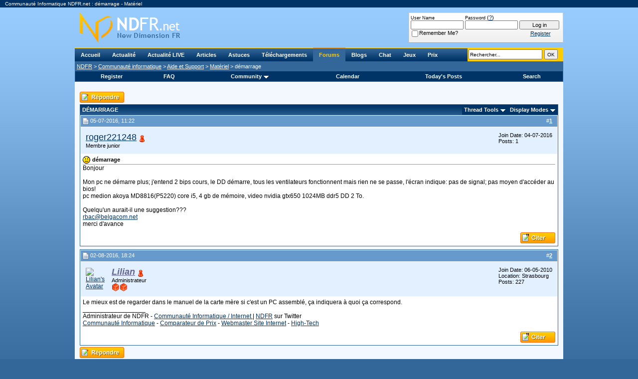

--- FILE ---
content_type: text/html; charset=ISO-8859-1
request_url: https://www.ndfr.net/forums/showthread.php?s=f217369ddd50186ef55af95b01ab650b&t=13567
body_size: 11477
content:
<!DOCTYPE html PUBLIC "-//W3C//DTD XHTML 1.0 Transitional//EN" "http://www.w3.org/TR/xhtml1/DTD/xhtml1-transitional.dtd">
<html xmlns="http://www.w3.org/1999/xhtml" dir="ltr" lang="en">
<head>
	<title>démarrage - Matériel</title>
	

<meta name="keywords" content="demarrage,démarrage,communauté,informatique,forums,actualités,news,articles,tests,astuces,tips,tweaks,téléchargements,downloads,logiciels,matériel,new,dimension,fr,new dimension fr,ndfr,formatman,formatland,informatique, internet" />
<meta name="description" content="Bonjour Mon pc ne démarre plus; j'entend 2 bips cours, le DD démarre, tous les ventilateurs fonctionnent mais rien ne se passe, l'écran indique: pas de signal; pas moyen..." />

<meta name="generator" content="vBulletin 3.8.4" />

<meta http-equiv="Content-Type" content="text/html; charset=ISO-8859-1" />
<meta http-equiv="X-UA-Compatible" content="IE=8" />

<!-- CSS Stylesheet -->
<link rel="stylesheet" type="text/css" href="https://static.ndfr.net/css/main.css?v=384" />

<link rel="stylesheet" type="text/css" href="https://static.ndfr.net/css/forums.css?v=384" id="vbulletin_css" />



<!-- / CSS Stylesheet -->

<script type="text/javascript" src="https://ajax.googleapis.com/ajax/libs/yui/2.7.0/build/yahoo-dom-event/yahoo-dom-event.js?v=384"></script>
<script type="text/javascript" src="https://ajax.googleapis.com/ajax/libs/yui/2.7.0/build/connection/connection-min.js?v=384"></script>
<script type="text/javascript">
<!--
var SESSIONURL = "s=67ea54fd425bc14ab9ba182f12c21706&";
var SECURITYTOKEN = "guest";
var IMGDIR_MISC = "http://www.ndfr.net/forums/images/misc";
var vb_disable_ajax = parseInt("0", 10);
// -->
</script>

<script type="text/javascript" src="https://static.ndfr.net/forums/clientscript/vbulletin_global.js?v=384"></script>
<script type="text/javascript" src="https://static.ndfr.net/forums/clientscript/vbulletin_menu.js?v=384"></script>

<link rel="icon" href="https://static.ndfr.net/favicon.ico" type="image/x-icon" />
<link rel="shortcut icon" href="https://static.ndfr.net/favicon.ico" type="image/x-icon" />



<link rel="alternate" type="application/rss+xml" title="Flux RSS - Matériel - Communauté Informatique NDFR.net" href="https://www.ndfr.net/forums/external.php?type=RSS2&amp;forumids=57" />


<link rel="alternate" type="application/rss+xml" title="Flux RSS - Actualit&eacute;s NDFR" href="https://rss.ndfr.net/NDFR-Actualite" />
<link rel="alternate" type="application/rss+xml" title="Flux RSS - Articles NDFR" href="https://rss.ndfr.net/NDFR-Articles" />
<link rel="alternate" type="application/rss+xml" title="Flux RSS - Astuces NDFR" href="https://rss.ndfr.net/NDFR-Astuces" />
<link rel="alternate" type="application/rss+xml" title="Flux RSS - Forums NDFR" href="https://rss.ndfr.net/NDFR-Forums" />
<link rel="microsummary" type="application/x.microsummary+xml" href="https://www.ndfr.net/external.php?do=microsummary" />
<link rel="search" type="application/opensearchdescription+xml" href="https://www.ndfr.net/external.php?do=opensearch" title="NDFR.net" />

<!--[if lt IE 7]>
<script type="text/javascript" src="http://static.ndfr.net/clientscript/pngfix.js"></script>
<![endif]-->

<script type="text/javascript" src="https://static.ndfr.net/clientscript/swfobject.js?v=15"></script>
<script type="text/javascript" src="https://static.ndfr.net/ads/adx.js"></script>
<!-- TradeDoubler site verification 1899312 -->
<meta name="msvalidate.01" content="0F8497D70352F0EA86BEBC5BEC5C25F3" />
	<link rel="canonical" href="https://www.ndfr.net/forums/showthread.php?t=13567" />
	<script type="text/javascript" src="clientscript/vbulletin_post_loader.js?v=384"></script>
	<style type="text/css" id="vbulletin_showthread_css">
	<!--
	
	#links div { white-space: nowrap; }
	#links img { vertical-align: middle; }
	-->
	</style>
</head>
<body onload="">
		<a id="anchor_top" name="top"></a>
		<div id="promo">Communauté Informatique NDFR.net : démarrage - Matériel</div>
		<div id="container">
			<div id="header">
				<div id="logo"><a href="https://www.ndfr.net/?s=67ea54fd425bc14ab9ba182f12c21706" title="NDFR - Plus que de l'actualit&eacute; informatique... une communaut&eacute; !"><img src="https://www.ndfr.net/images/blank.png" alt="NDFR - Plus que de l'actualit&eacute; informatique... une communaut&eacute; !" /></a></div>
				<div id="nav">
					<div id="searchblock"><form action="https://www.ndfr.net/recherche.html" method="get"><input type="hidden" name="s" value="67ea54fd425bc14ab9ba182f12c21706" /><input type="text" name="query" size="25" value="Rechercher..." class="bginput" style="width: 142px;" onclick="if (this.value == 'Rechercher...') { this.value = ''; }" /> <input type="submit" value=" OK " class="button" /></form></div>
					<ul>
						<li id="nav-index"><a href="https://www.ndfr.net/?s=67ea54fd425bc14ab9ba182f12c21706" title="Plus que de l'actualit&eacute; informatique... une communaut&eacute; !" rel="menu">Accueil</a></li>
						<li id="nav-news"><a href="https://www.ndfr.net/actualites.html?s=67ea54fd425bc14ab9ba182f12c21706" title="Actualit&eacute;s informatiques" rel="menu">Actualit&eacute;</a></li>
						<li id="nav-rss"><a href="https://www.ndfr.net/actualites-rss.html" title="Actualit&eacute;s informatiques du Web" rel="menu">Actualit&eacute; LIVE</a></li>
						<li id="nav-article"><a href="https://www.ndfr.net/articles.html?s=67ea54fd425bc14ab9ba182f12c21706" title="Articles &amp; tests" rel="menu">Articles</a></li>
						<li id="nav-tip"><a href="https://www.ndfr.net/astuces.html?s=67ea54fd425bc14ab9ba182f12c21706" title="Astuces sur les logiciels" rel="menu">Astuces</a></li>
						<li id="nav-download"><a href="https://www.ndfr.net/telechargements.html?s=67ea54fd425bc14ab9ba182f12c21706" title="T&eacute;l&eacute;chargements de logiciels" rel="menu">T&eacute;l&eacute;chargements</a></li>
						<li id="nav-forums" class="navon"><a href="https://www.ndfr.net/forums/?s=67ea54fd425bc14ab9ba182f12c21706" title="Communaut&eacute; informatique" rel="menu">Forums</a></li>
                                                <li id="nav-blog"><a href="https://www.ndfr.net/blogs.html" title="Blogs informatiques des membres" rel="menu">Blogs</a></li>
						<li id="nav-chat"><a href="https://www.ndfr.net/chat/?username=Unregistered" title="Aide &amp; support informatique en live - #NDFR sur irc.epiknet.org" onclick="window.open('http://www.ndfr.net/chat/?username=Unregistered','ChatNDFR','statusbar=no,menubar=no,toolbar=no,scrollbars=no,resizable=no,width=640,height=400'); return false;" rel="menu">Chat</a></li>
						<!--<li id="nav-trailers"><a href="http://www.ndfr.net/bandes-annonces-hd.html" title="Bandes-Annonces HD" rel="menu" class="new">Bandes-Annonces</a></li>-->
						<li id="nav-arcade"><a href="https://www.ndfr.net/forums/arcade.php?s=67ea54fd425bc14ab9ba182f12c21706" title="Salle de jeux" rel="menu">Jeux</a></li>
						<li id="nav-price"><a href="http://www.meilleursprix.net/" target="_blank" title="Comparateur de prix" rel="menu">Prix</a></li>
					</ul>
				</div>
				<div id="breadcrumbs">
					<a href="https://www.ndfr.net/?s=67ea54fd425bc14ab9ba182f12c21706" title="Communaut&eacute; informatique">NDFR</a> &gt; <a href="https://www.ndfr.net/forums/?s=67ea54fd425bc14ab9ba182f12c21706">Communaut&eacute; informatique</a> &gt; <a href="forumdisplay.php?s=67ea54fd425bc14ab9ba182f12c21706&amp;f=55" title="Aide et Support">Aide et Support</a>
 &gt; <a href="forumdisplay.php?s=67ea54fd425bc14ab9ba182f12c21706&amp;f=57" title="Matériel">Matériel</a>
 &gt;  démarrage

				</div>
				
				<!-- nav buttons bar -->
				<div align="center">
					<table class="tborder" cellpadding="6" cellspacing="0" border="0" width="100%" align="center" style="border-top-width:0px">
					<tr align="center">
						
						
						<td class="vbmenu_control"><a href="https://www.ndfr.net/forums/register.php?s=67ea54fd425bc14ab9ba182f12c21706" rel="nofollow">Register</a></td>
						
						
						<td class="vbmenu_control"><a rel="help" href="https://www.ndfr.net/forums/faq.php?s=67ea54fd425bc14ab9ba182f12c21706">FAQ</a></td>
						
							<td class="vbmenu_control"><a id="community" href="https://www.ndfr.net/forums//forums/showthread.php?t=13567&amp;nojs=1#community" rel="nofollow" accesskey="6">Community</a> <script type="text/javascript"> vbmenu_register("community"); </script></td>
						
						<td class="vbmenu_control"><a href="https://www.ndfr.net/forums/calendar.php?s=67ea54fd425bc14ab9ba182f12c21706">Calendar</a></td>
								
							
								
								<td class="vbmenu_control"><a href="https://www.ndfr.net/forums/search.php?s=67ea54fd425bc14ab9ba182f12c21706&amp;do=getdaily">Today's Posts</a></td>
								
								<td class="vbmenu_control" id="navbar_search"><a href="https://www.ndfr.net/forums/search.php?s=67ea54fd425bc14ab9ba182f12c21706" accesskey="4" rel="nofollow">Search</a> </td>
							
							
						
						
						
					</tr>
					</table>
				</div>
				<!-- / nav buttons bar -->
				
				<div class="banner">
					<script type="text/javascript">
					<!--
					   if (!document.phpAds_used) document.phpAds_used = ',';
					   phpAds_random = new String (Math.random()); phpAds_random = phpAds_random.substring(2,11);
					   
					   document.write ("<" + "script type='text/javascript' src='");
					   document.write ("http://www.ndfr.net/ads/adjs.php?n=" + phpAds_random);
					   
					   document.write ("&amp;what=zone:7&amp;source=thread-13567&amp;target=_blank");
					   
					   document.write ("&amp;exclude=" + document.phpAds_used);
					   if (document.referrer)
					      document.write ("&amp;referer=" + escape(document.referrer));
					   document.write ("'><" + "/script>");
					//-->
					</script>
					
					<noscript><a href="http://www.ndfr.net/ads/adclick.php?n=a6be6d9e" target="_blank"><img src="http://www.ndfr.net/ads/adview.php?what=zone:7&amp;source=thread-13567&amp;n=a6be6d9e" alt="" /></a></noscript>
					
				</div>
				<div id="memberblock">
	<table cellpadding="0" cellspacing="0" border="0" width="100%" align="center">
		<tr valign="bottom">
			
			<td nowrap="nowrap" style="padding:0px">
			<!-- login form -->
				<form action="https://www.ndfr.net/forums/login.php?do=login" method="post" onsubmit="md5hash(vb_login_password, vb_login_md5password, vb_login_md5password_utf, 0)">
					<script type="text/javascript" src="https://www.ndfr.net/forums/clientscript/vbulletin_md5.js?v=384"></script>
					<table width="100%" cellpadding="1" cellspacing="0" border="0">
						<tr valign="bottom">
							<td class="smallfont"><label for="navbar_username" style="font-size: 9px;">User Name</label><br /><input type="text" class="bginput" name="vb_login_username" id="navbar_username" size="16" accesskey="u" tabindex="101" /></td>
							<td class="smallfont"><label for="navbar_password" style="font-size: 9px;">Password</label> (<a href="https://www.ndfr.net/forums/login.php?s=67ea54fd425bc14ab9ba182f12c21706&amp;do=lostpw" title="Mot de passe perdu ?">?</a>)<br /><input type="password" class="bginput" name="vb_login_password" id="navbar_password" size="16" tabindex="102" /></td>
							<td><input type="submit" class="button" value="Log in" tabindex="104" title="Enter your username and password in the boxes provided to login, or click the 'register' button to create a profile for yourself." accesskey="s" style="width: 80px;" /></td>
						</tr>
						<tr>
							<td class="smallfont" colspan="2" nowrap="nowrap"><label for="cb_cookieuser_navbar"><input type="checkbox" name="cookieuser" value="1" tabindex="103" id="cb_cookieuser_navbar" accesskey="c" />Remember Me?</label></td>
							<td class="smallfont" align="center"><a href="https://www.ndfr.net/forums/register.php?s=67ea54fd425bc14ab9ba182f12c21706" tabindex="105" rel="nofollow">Register</a></td>
						</tr>
					</table>
					<input type="hidden" name="s" value="67ea54fd425bc14ab9ba182f12c21706" />
					<input type="hidden" name="securitytoken" value="guest" />
					<input type="hidden" name="do" value="login" />		
					<input type="hidden" name="vb_login_md5password" />
					<input type="hidden" name="vb_login_md5password_utf" />
				</form>
				<!-- / login form -->
			</td>
			
		</tr>
	</table>
				</div>
			</div>
			<div id="mainwrapper">

			<div id="main">
				<div class="page">
<!-- content table -->
<!-- open content container -->
<!--
<div align="center">
	<div class="page" style="width:980px; text-align:left">
		<div style="padding:0px 10px 0px 10px" align="left">
-->



<!-- NAVBAR POPUP MENUS -->

	
	<!-- community link menu -->
	<div class="vbmenu_popup" id="community_menu" style="display:none;margin-top:3px" align="left">
		<table cellpadding="4" cellspacing="1" border="0">
		<tr><td class="thead">Community Links</td></tr>
		
		
		
		<tr><td class="vbmenu_option"><a href="https://www.ndfr.net/forums/profile.php?s=67ea54fd425bc14ab9ba182f12c21706&amp;do=buddylist">Contacts</a></td></tr>
		<tr><td class="vbmenu_option"><a href="https://www.ndfr.net/forums/memberlist.php?s=67ea54fd425bc14ab9ba182f12c21706">Members List</a></td></tr>
		
		</table>
	</div>
	<!-- / community link menu -->
	
		
	
	<!-- header quick search form -->
	<div class="vbmenu_popup" id="navbar_search_menu" style="display:none;margin-top:3px" align="left">
		<table cellpadding="4" cellspacing="1" border="0">
		<tr>
			<td class="thead">Search Forums</td>
		</tr>
		<tr>
			<td class="vbmenu_option" title="nohilite">
				<form action="https://www.ndfr.net/forums/search.php?do=process" method="post">

					<input type="hidden" name="do" value="process" />
					<input type="hidden" name="quicksearch" value="1" />
					<input type="hidden" name="childforums" value="1" />
					<input type="hidden" name="exactname" value="1" />
					<input type="hidden" name="s" value="67ea54fd425bc14ab9ba182f12c21706" />
					<input type="hidden" name="securitytoken" value="guest" />
					<div><input type="text" class="bginput" name="query" size="25" tabindex="1001" /><input type="submit" class="button" value="Go" tabindex="1004" /></div>
					<div style="margin-top:6px">
						<label for="rb_nb_sp0"><input type="radio" name="showposts" value="0" id="rb_nb_sp0" tabindex="1002" checked="checked" />Show Threads</label>
						&nbsp;
						<label for="rb_nb_sp1"><input type="radio" name="showposts" value="1" id="rb_nb_sp1" tabindex="1003" />Show Posts</label>
					</div>					
				</form>
			</td>
		</tr>
		
		<tr>
			<td class="vbmenu_option"><a href="https://www.ndfr.net/forums/tags.php?s=67ea54fd425bc14ab9ba182f12c21706" rel="nofollow">Tag Search</a></td>
		</tr>
		
		<tr>
			<td class="vbmenu_option"><a href="https://www.ndfr.net/forums/search.php?s=67ea54fd425bc14ab9ba182f12c21706" accesskey="4" rel="nofollow">Advanced Search</a></td>
		</tr>
		
		</table>
	</div>
	<!-- / header quick search form -->
	

	

<!-- / NAVBAR POPUP MENUS -->

<!-- PAGENAV POPUP -->
	<div class="vbmenu_popup" id="pagenav_menu" style="display:none">
		<table cellpadding="4" cellspacing="1" border="0">
		<tr>
			<td class="thead" nowrap="nowrap">Go to Page...</td>
		</tr>
		<tr>
			<td class="vbmenu_option" title="nohilite">
			<form action="index.php" method="get" onsubmit="return this.gotopage()" id="pagenav_form">
				<input type="text" class="bginput" id="pagenav_itxt" style="font-size:11px" size="4" />
				<input type="button" class="button" id="pagenav_ibtn" value="Go" />
			</form>
			</td>
		</tr>
		</table>
	</div>
<!-- / PAGENAV POPUP -->

	















<a name="poststop" id="poststop"></a>

<!-- controls above postbits -->
<table cellpadding="0" cellspacing="0" border="0" width="100%" style="margin-bottom:3px">
<tr valign="bottom">
	
		<td class="smallfont"><a href="newreply.php?s=67ea54fd425bc14ab9ba182f12c21706&amp;do=newreply&amp;noquote=1&amp;p=90506" rel="nofollow"><img src="https://www.ndfr.net/forums/images/buttons/reply.gif" alt="Reply" border="0" /></a></td>
	
	
</tr>
</table>
<!-- / controls above postbits -->

<!-- toolbar -->
<table class="tborder" cellpadding="6" cellspacing="0" border="0" width="100%" align="center" style="border-bottom-width:0px">
<tr>
	<td class="tcat" width="100%">
		<div class="smallfont">
		
		démarrage
		</div>
	</td>
	<td class="vbmenu_control" id="threadtools" nowrap="nowrap">
		<a href="/forums/showthread.php?t=13567&amp;nojs=1#goto_threadtools">Thread Tools</a>
		<script type="text/javascript"> vbmenu_register("threadtools"); </script>
	</td>
	
	
	<td class="vbmenu_control" id="displaymodes" nowrap="nowrap">
		<a href="/forums/showthread.php?t=13567&amp;nojs=1#goto_displaymodes">Display Modes</a>
		<script type="text/javascript"> vbmenu_register("displaymodes"); </script>
	</td>
	
	
	
	
</tr>
</table>
<!-- / toolbar -->



<!-- end content table -->
<!--
		</div>	
	</div>
</div>
-->
<!-- / close content container -->
<!-- / end content table -->





<div id="posts"><!-- post #90506 -->

	<!-- open content container -->
<!--
<div align="center">
	<div class="page" style="width:980px; text-align:left">
		<div style="padding:0px 10px 0px 10px" align="left">
-->
	<div id="edit90506" style="padding:0px 0px 6px 0px">
	<!-- this is not the last post shown on the page -->



<table class="tborder" id="post90506" cellpadding="6" cellspacing="1" border="0" width="100%" align="center">
<tr>
	<td class="thead" >
		<div class="normal" style="float:right">
			&nbsp;
			#<a href="showpost.php?s=67ea54fd425bc14ab9ba182f12c21706&amp;p=90506&amp;postcount=1" target="new" rel="nofollow" id="postcount90506" name="1"><strong>1</strong></a> &nbsp;
			
			
			
			
			
		</div>
		
		<div class="normal">
			<!-- status icon and date -->
			<a name="post90506"><img class="inlineimg" src="https://www.ndfr.net/forums/images/statusicon/post_old.gif" alt="Old" border="0" /></a>
			
				05-07-2016, 11:22
			
			
			<!-- / status icon and date -->
		</div>
	</td>
</tr>
<tr>
	<td class="alt2" style="padding:0px">
		<!-- user info -->
		<table cellpadding="0" cellspacing="6" border="0" width="100%">
		<tr>
			
			<td nowrap="nowrap">
			
				<div id="postmenu_90506">
					
					<a class="bigusername" href="member.php?s=67ea54fd425bc14ab9ba182f12c21706&amp;u=17975">roger221248</a>
					<img class="inlineimg" src="https://www.ndfr.net/forums/images/statusicon/user_offline.gif" alt="roger221248 is offline" border="0" />


					<script type="text/javascript"> vbmenu_register("postmenu_90506", true); </script>
					
				</div>
				
				<div class="smallfont">Membre junior</div>
				
				<div class="smallfont"></div>
				
				
			</td>
			<td width="100%">&nbsp;</td>
			<td valign="top" nowrap="nowrap">
				
				<div class="smallfont">
					<div>Join Date: 04-07-2016</div>
					
					
					<div>
						Posts: 1
					</div>
					
					
					
					
					<div>    </div>
				</div>
				
			</td>
		</tr>
		</table>
		<!-- / user info -->
	</td>
</tr>
<tr>
	
	<td class="alt1" id="td_post_90506">
		
	<!-- message, attachments, sig -->
	
		
		
		
			<!-- icon and title -->
			<div class="smallfont">
				<img class="inlineimg" src="https://www.ndfr.net/forums/images/icons/icon8.gif" alt="Fâché" border="0" />
				<strong>démarrage</strong>
			</div>
			<hr size="1" style="color:#f3f8ff; background-color:#f3f8ff" />
			<!-- / icon and title -->
		

		
		
		
		
		
		<!-- message -->
		<span id="intelliTXT">
		<div id="post_message_90506">
			
			Bonjour<br />
<br />
Mon pc ne démarre plus; j'entend 2 bips cours, le DD démarre, tous les ventilateurs fonctionnent mais rien ne se passe, l'écran indique: pas de signal; pas moyen d'accéder au bios!<br />
pc medion akoya MD8816(P5220) core i5, 4 gb de mémoire, video nvidia gtx650 1024MB ddr5 DD 2 To.<br />
<br />
Quelqu'un aurait-il une suggestion???<br />
<a href="mailto:rbac@belgacom.net">rbac@belgacom.net</a><br />
merci d'avance
		</div>
		</span>
		<!-- / message -->
	
		
		
		
		
		
		
		
		
		
		
	
		<div style="margin-top: 10px" align="right">
			<!-- controls -->
			
			
			
				<a href="newreply.php?s=67ea54fd425bc14ab9ba182f12c21706&amp;do=newreply&amp;p=90506" rel="nofollow"><img src="https://www.ndfr.net/forums/images/buttons/quote.gif" alt="Reply With Quote" border="0" /></a>
			
			
			
			
			
			
			
				
			
			
			<!-- / controls -->
		</div>
		
	<!-- message, attachments, sig -->
	
	</td>
</tr>
</table>


<!-- post 90506 popup menu -->
<div class="vbmenu_popup" id="postmenu_90506_menu" style="display:none;">
	<table cellpadding="4" cellspacing="1" border="0">
	<tr>
		<td class="thead">roger221248</td>
	</tr>
	
		<tr><td class="vbmenu_option"><a href="member.php?s=67ea54fd425bc14ab9ba182f12c21706&amp;u=17975">View Public Profile</a></td></tr>
	
	
	
	
	
		<tr><td class="vbmenu_option"><a href="search.php?s=67ea54fd425bc14ab9ba182f12c21706&amp;do=finduser&amp;u=17975" rel="nofollow">Find all posts by roger221248</a></td></tr>
	
	
	
	</table>
</div>
<!-- / post 90506 popup menu -->


	</div>
	<!--
		</div>	
	</div>
</div>
-->
<!-- / close content container -->

<!-- / post #90506 --><!-- post #90529 -->

	<!-- open content container -->
<!--
<div align="center">
	<div class="page" style="width:980px; text-align:left">
		<div style="padding:0px 10px 0px 10px" align="left">
-->
	<div id="edit90529" style="padding:0px 0px 6px 0px">
	



<table class="tborder" id="post90529" cellpadding="6" cellspacing="1" border="0" width="100%" align="center">
<tr>
	<td class="thead" >
		<div class="normal" style="float:right">
			&nbsp;
			#<a href="showpost.php?s=67ea54fd425bc14ab9ba182f12c21706&amp;p=90529&amp;postcount=2" target="new" rel="nofollow" id="postcount90529" name="2"><strong>2</strong></a> &nbsp;
			
			
			
			
			
		</div>
		
		<div class="normal">
			<!-- status icon and date -->
			<a name="post90529"><img class="inlineimg" src="https://www.ndfr.net/forums/images/statusicon/post_old.gif" alt="Old" border="0" /></a>
			
				02-08-2016, 18:24
			
			
			<!-- / status icon and date -->
		</div>
	</td>
</tr>
<tr>
	<td class="alt2" style="padding:0px">
		<!-- user info -->
		<table cellpadding="0" cellspacing="6" border="0" width="100%">
		<tr>
			<td class="alt2"><a href="member.php?s=67ea54fd425bc14ab9ba182f12c21706&amp;u=10848"><img src="image.php?s=67ea54fd425bc14ab9ba182f12c21706&amp;u=10848&amp;dateline=1281966890" width="73" height="73" alt="Lilian's Avatar" border="0" /></a></td>
			<td nowrap="nowrap">
			
				<div id="postmenu_90529">
					
					<a class="bigusername" href="member.php?s=67ea54fd425bc14ab9ba182f12c21706&amp;u=10848"><span style="color:#666696"><strong><i><u>Lilian</u></i></strong></span></a>
					<img class="inlineimg" src="https://www.ndfr.net/forums/images/statusicon/user_offline.gif" alt="Lilian is offline" border="0" />


					<script type="text/javascript"> vbmenu_register("postmenu_90529", true); </script>
					
				</div>
				
				<div class="smallfont">Administrateur</div>
				<div class="smallfont"><img src="images/ranks/icon_redcube.gif" alt="" border="" /><img src="images/ranks/icon_redcube.gif" alt="" border="" /></div>
				<div class="smallfont"></div>
				
				
			</td>
			<td width="100%">&nbsp;</td>
			<td valign="top" nowrap="nowrap">
				
				<div class="smallfont">
					<div>Join Date: 06-05-2010</div>
					<div>Location: Strasbourg</div>
					
					<div>
						Posts: 227
					</div>
					
					
					
					
					<div>    </div>
				</div>
				
			</td>
		</tr>
		</table>
		<!-- / user info -->
	</td>
</tr>
<tr>
	
	<td class="alt1" id="td_post_90529">
		
	<!-- message, attachments, sig -->
	
		
		
		

		
		
		
		
		
		<!-- message -->
		<span id="intelliTXT">
		<div id="post_message_90529">
			
			Le mieux est de regarder dans le manuel de la carte mère si c'est un PC assemblé, ça indiquera à quoi ça correspond.
		</div>
		</span>
		<!-- / message -->
	
		
		
		
		
		
		
		<!-- sig -->
			<div>
				__________________<br />
				Administrateur de NDFR - <a rel="nofollow" href="https://www.ndfr.net" target="_blank">Communauté Informatique / Internet </a>| <a rel="nofollow" href="https://twitter.com/NDFR" target="_blank">NDFR</a> sur Twitter<br />
<a rel="nofollow" href="https://www.ndfr.net" target="_blank">Communauté Informatique</a> - <a rel="nofollow" href="http://www.meilleursprix.net" target="_blank">Comparateur de Prix</a> - <a rel="nofollow" href="http://www.forum-webmaster.com" target="_blank">Webmaster Site Internet</a> - <a rel="nofollow" href="http://www.blogduhightech.com" target="_blank">High-Tech</a>
			</div>
		<!-- / sig -->
		
		
		
		
		
	
		<div style="margin-top: 10px" align="right">
			<!-- controls -->
			
			
			
				<a href="newreply.php?s=67ea54fd425bc14ab9ba182f12c21706&amp;do=newreply&amp;p=90529" rel="nofollow"><img src="https://www.ndfr.net/forums/images/buttons/quote.gif" alt="Reply With Quote" border="0" /></a>
			
			
			
			
			
			
			
				
			
			
			<!-- / controls -->
		</div>
		
	<!-- message, attachments, sig -->
	
	</td>
</tr>
</table>


<!-- post 90529 popup menu -->
<div class="vbmenu_popup" id="postmenu_90529_menu" style="display:none;">
	<table cellpadding="4" cellspacing="1" border="0">
	<tr>
		<td class="thead">Lilian</td>
	</tr>
	
		<tr><td class="vbmenu_option"><a href="member.php?s=67ea54fd425bc14ab9ba182f12c21706&amp;u=10848">View Public Profile</a></td></tr>
	
	
	
	
		<tr><td class="vbmenu_option"><a href="https://www.ndfr.net">Visit Lilian's homepage!</a></td></tr>
	
	
		<tr><td class="vbmenu_option"><a href="search.php?s=67ea54fd425bc14ab9ba182f12c21706&amp;do=finduser&amp;u=10848" rel="nofollow">Find all posts by Lilian</a></td></tr>
	
	
	
	</table>
</div>
<!-- / post 90529 popup menu -->


	</div>
	<!--
		</div>	
	</div>
</div>
-->
<!-- / close content container -->

<!-- / post #90529 --><div id="lastpost"></div></div>

<!-- start content table -->
<!-- open content container -->
<!--
<div align="center">
	<div class="page" style="width:980px; text-align:left">
		<div style="padding:0px 10px 0px 10px" align="left">
-->
<!-- / start content table -->

<!-- controls below postbits -->
<table cellpadding="0" cellspacing="0" border="0" width="100%" style="margin-top:-3px">
<tr valign="top">
	
		<td class="smallfont"><a href="newreply.php?s=67ea54fd425bc14ab9ba182f12c21706&amp;do=newreply&amp;noquote=1&amp;p=90529" rel="nofollow"><img src="https://www.ndfr.net/forums/images/buttons/reply.gif" alt="Reply" border="0" /></a></td>
		
	
</tr>
</table>
<!-- / controls below postbits -->








<!-- lightbox scripts -->
	<script type="text/javascript" src="clientscript/vbulletin_lightbox.js?v=384"></script>
	<script type="text/javascript">
	<!--
	vBulletin.register_control("vB_Lightbox_Container", "posts", 1);
	//-->
	</script>
<!-- / lightbox scripts -->










<!-- social bookmarking links -->
	<br />
	<table cellpadding="6" cellspacing="1" border="0" width="100%" class="tborder" align="center">
	<tr>
		<td class="thead">Bookmarks</td>
	</tr>
	<tr>
		<td class="alt2" style="padding-top:0px"><div style="clear:both"></div><ul style="list-style-type:none; margin:0px; padding:0px"><li class="smallfont" style="width:25%; min-width:160px; float:left; margin-top:6px">
	
		<a href="http://www.blinklist.com/index.php?Action=Blink/addblink.php&amp;Url=http%3A%2F%2Fwww.ndfr.net%2Fforums%2Fshowthread.php%3Ft%3D13567&amp;Title=d%E9marrage" target="socialbookmark"><img src="https://www.ndfr.net/images/ico-blinklist.png" border="0" alt="Submit Thread to Blinklist" class="inlineimg" /></a>
	
	<a href="http://www.blinklist.com/index.php?Action=Blink/addblink.php&amp;Url=http%3A%2F%2Fwww.ndfr.net%2Fforums%2Fshowthread.php%3Ft%3D13567&amp;Title=d%E9marrage" target="socialbookmark" style="text-decoration:none">Blinklist</a>
</li><li class="smallfont" style="width:25%; min-width:160px; float:left; margin-top:6px">
	
		<a href="http://www.bookmarks.fr/favoris/AjoutFavori?action=add&amp;address=http%3A%2F%2Fwww.ndfr.net%2Fforums%2Fshowthread.php%3Ft%3D13567&amp;title=d%E9marrage" target="socialbookmark"><img src="https://www.ndfr.net/images/ico-bookmarks.png" border="0" alt="Submit Thread to Bookmarks" class="inlineimg" /></a>
	
	<a href="http://www.bookmarks.fr/favoris/AjoutFavori?action=add&amp;address=http%3A%2F%2Fwww.ndfr.net%2Fforums%2Fshowthread.php%3Ft%3D13567&amp;title=d%E9marrage" target="socialbookmark" style="text-decoration:none">Bookmarks</a>
</li><li class="smallfont" style="width:25%; min-width:160px; float:left; margin-top:6px">
	
		<a href="http://del.icio.us/post?url=http%3A%2F%2Fwww.ndfr.net%2Fforums%2Fshowthread.php%3Ft%3D13567&amp;title=d%E9marrage" target="socialbookmark"><img src="https://www.ndfr.net/images/ico-delicious.png" border="0" alt="Submit Thread to del.icio.us" class="inlineimg" /></a>
	
	<a href="http://del.icio.us/post?url=http%3A%2F%2Fwww.ndfr.net%2Fforums%2Fshowthread.php%3Ft%3D13567&amp;title=d%E9marrage" target="socialbookmark" style="text-decoration:none">del.icio.us</a>
</li><li class="smallfont" style="width:25%; min-width:160px; float:left; margin-top:6px">
	
		<a href="http://digg.com/submit?phrase=2&amp;url=http%3A%2F%2Fwww.ndfr.net%2Fforums%2Fshowthread.php%3Ft%3D13567&amp;title=d%E9marrage" target="socialbookmark"><img src="https://www.ndfr.net/images/ico-digg.png" border="0" alt="Submit Thread to Digg" class="inlineimg" /></a>
	
	<a href="http://digg.com/submit?phrase=2&amp;url=http%3A%2F%2Fwww.ndfr.net%2Fforums%2Fshowthread.php%3Ft%3D13567&amp;title=d%E9marrage" target="socialbookmark" style="text-decoration:none">Digg</a>
</li><li class="smallfont" style="width:25%; min-width:160px; float:left; margin-top:6px">
	
		<a href="https://www.facebook.com/sharer.php?u=http%3A%2F%2Fwww.ndfr.net%2Fforums%2Fshowthread.php%3Ft%3D13567&amp;t=d%E9marrage" target="socialbookmark"><img src="https://www.ndfr.net/images/ico-facebook.png" border="0" alt="Submit Thread to Facebook" class="inlineimg" /></a>
	
	<a href="https://www.facebook.com/sharer.php?u=http%3A%2F%2Fwww.ndfr.net%2Fforums%2Fshowthread.php%3Ft%3D13567&amp;t=d%E9marrage" target="socialbookmark" style="text-decoration:none">Facebook</a>
</li><li class="smallfont" style="width:25%; min-width:160px; float:left; margin-top:6px">
	
		<a href="http://www.furl.net/savedialog.jsp?p=1&amp;u=http%3A%2F%2Fwww.ndfr.net%2Fforums%2Fshowthread.php%3Ft%3D13567&amp;t=d%E9marrage" target="socialbookmark"><img src="https://www.ndfr.net/images/ico-furl.png" border="0" alt="Submit Thread to Furl" class="inlineimg" /></a>
	
	<a href="http://www.furl.net/savedialog.jsp?p=1&amp;u=http%3A%2F%2Fwww.ndfr.net%2Fforums%2Fshowthread.php%3Ft%3D13567&amp;t=d%E9marrage" target="socialbookmark" style="text-decoration:none">Furl</a>
</li><li class="smallfont" style="width:25%; min-width:160px; float:left; margin-top:6px">
	
		<a href="http://www.fuzz.fr/?nws_article?link=http%3A%2F%2Fwww.ndfr.net%2Fforums%2Fshowthread.php%3Ft%3D13567&amp;title=d%E9marrage" target="socialbookmark"><img src="https://www.ndfr.net/images/ico-fuzz.png" border="0" alt="Submit Thread to Fuzz" class="inlineimg" /></a>
	
	<a href="http://www.fuzz.fr/?nws_article?link=http%3A%2F%2Fwww.ndfr.net%2Fforums%2Fshowthread.php%3Ft%3D13567&amp;title=d%E9marrage" target="socialbookmark" style="text-decoration:none">Fuzz</a>
</li><li class="smallfont" style="width:25%; min-width:160px; float:left; margin-top:6px">
	
		<a href="https://www.google.com/bookmarks/mark?op=edit&amp;output=popup&amp;bkmk=http%3A%2F%2Fwww.ndfr.net%2Fforums%2Fshowthread.php%3Ft%3D13567&amp;title=d%E9marrage" target="socialbookmark"><img src="https://www.ndfr.net/images/ico-google.png" border="0" alt="Submit Thread to Google" class="inlineimg" /></a>
	
	<a href="https://www.google.com/bookmarks/mark?op=edit&amp;output=popup&amp;bkmk=http%3A%2F%2Fwww.ndfr.net%2Fforums%2Fshowthread.php%3Ft%3D13567&amp;title=d%E9marrage" target="socialbookmark" style="text-decoration:none">Google</a>
</li><li class="smallfont" style="width:25%; min-width:160px; float:left; margin-top:6px">
	
		<a href="http://www.mikiwi.com/index.php?title=Dossier&amp;action=ajouterElement&amp;favoris_url=http%3A%2F%2Fwww.ndfr.net%2Fforums%2Fshowthread.php%3Ft%3D13567&amp;nom=d%E9marrage" target="socialbookmark"><img src="https://www.ndfr.net/images/ico-mikiwi.png" border="0" alt="Submit Thread to Mikiwi" class="inlineimg" /></a>
	
	<a href="http://www.mikiwi.com/index.php?title=Dossier&amp;action=ajouterElement&amp;favoris_url=http%3A%2F%2Fwww.ndfr.net%2Fforums%2Fshowthread.php%3Ft%3D13567&amp;nom=d%E9marrage" target="socialbookmark" style="text-decoration:none">Mikiwi</a>
</li><li class="smallfont" style="width:25%; min-width:160px; float:left; margin-top:6px">
	
		<a href="http://www.mister-wong.fr/index.php?action=addurl&amp;bm_url=http%3A%2F%2Fwww.ndfr.net%2Fforums%2Fshowthread.php%3Ft%3D13567&amp;bm_description=d%E9marrage" target="socialbookmark"><img src="https://www.ndfr.net/images/ico-misterwong.png" border="0" alt="Submit Thread to Mister Wong" class="inlineimg" /></a>
	
	<a href="http://www.mister-wong.fr/index.php?action=addurl&amp;bm_url=http%3A%2F%2Fwww.ndfr.net%2Fforums%2Fshowthread.php%3Ft%3D13567&amp;bm_description=d%E9marrage" target="socialbookmark" style="text-decoration:none">Mister Wong</a>
</li><li class="smallfont" style="width:25%; min-width:160px; float:left; margin-top:6px">
	
		<a href="http://www.myspace.com/Modules/PostTo/Pages/?u=http%3A%2F%2Fwww.ndfr.net%2Fforums%2Fshowthread.php%3Ft%3D13567&amp;t=d%E9marrage" target="socialbookmark"><img src="https://www.ndfr.net/images/ico-myspace.png" border="0" alt="Submit Thread to MySpace" class="inlineimg" /></a>
	
	<a href="http://www.myspace.com/Modules/PostTo/Pages/?u=http%3A%2F%2Fwww.ndfr.net%2Fforums%2Fshowthread.php%3Ft%3D13567&amp;t=d%E9marrage" target="socialbookmark" style="text-decoration:none">MySpace</a>
</li><li class="smallfont" style="width:25%; min-width:160px; float:left; margin-top:6px">
	
		<a href="http://www.newsvine.com/_tools/seed&save?u=http%3A%2F%2Fwww.ndfr.net%2Fforums%2Fshowthread.php%3Ft%3D13567&amp;h=d%E9marrage" target="socialbookmark"><img src="https://www.ndfr.net/images/ico-newsvine.png" border="0" alt="Submit Thread to Newsvine" class="inlineimg" /></a>
	
	<a href="http://www.newsvine.com/_tools/seed&save?u=http%3A%2F%2Fwww.ndfr.net%2Fforums%2Fshowthread.php%3Ft%3D13567&amp;h=d%E9marrage" target="socialbookmark" style="text-decoration:none">Newsvine</a>
</li><li class="smallfont" style="width:25%; min-width:160px; float:left; margin-top:6px">
	
		<a href="http://www.nuouz.com/addNews.aspx?url=http%3A%2F%2Fwww.ndfr.net%2Fforums%2Fshowthread.php%3Ft%3D13567&amp;title=d%E9marrage" target="socialbookmark"><img src="https://www.ndfr.net/images/ico-nuouz.png" border="0" alt="Submit Thread to Nuouz" class="inlineimg" /></a>
	
	<a href="http://www.nuouz.com/addNews.aspx?url=http%3A%2F%2Fwww.ndfr.net%2Fforums%2Fshowthread.php%3Ft%3D13567&amp;title=d%E9marrage" target="socialbookmark" style="text-decoration:none">Nuouz</a>
</li><li class="smallfont" style="width:25%; min-width:160px; float:left; margin-top:6px">
	
		<a href="http://reddit.com/submit?url=http%3A%2F%2Fwww.ndfr.net%2Fforums%2Fshowthread.php%3Ft%3D13567&amp;title=d%E9marrage" target="socialbookmark"><img src="https://www.ndfr.net/images/ico-reddit.png" border="0" alt="Submit Thread to reddit" class="inlineimg" /></a>
	
	<a href="http://reddit.com/submit?url=http%3A%2F%2Fwww.ndfr.net%2Fforums%2Fshowthread.php%3Ft%3D13567&amp;title=d%E9marrage" target="socialbookmark" style="text-decoration:none">reddit</a>
</li><li class="smallfont" style="width:25%; min-width:160px; float:left; margin-top:6px">
	
		<a href="http://www.scoopeo.com/scoop/new?newurl=http%3A%2F%2Fwww.ndfr.net%2Fforums%2Fshowthread.php%3Ft%3D13567&amp;title=d%E9marrage" target="socialbookmark"><img src="https://www.ndfr.net/images/ico-scoopeo.png" border="0" alt="Submit Thread to Scoopéo" class="inlineimg" /></a>
	
	<a href="http://www.scoopeo.com/scoop/new?newurl=http%3A%2F%2Fwww.ndfr.net%2Fforums%2Fshowthread.php%3Ft%3D13567&amp;title=d%E9marrage" target="socialbookmark" style="text-decoration:none">Scoopéo</a>
</li><li class="smallfont" style="width:25%; min-width:160px; float:left; margin-top:6px">
	
		<a href="http://www.spurl.net/spurl.php?url=http%3A%2F%2Fwww.ndfr.net%2Fforums%2Fshowthread.php%3Ft%3D13567&amp;title=d%E9marrage" target="socialbookmark"><img src="https://www.ndfr.net/images/ico-spurl.png" border="0" alt="Submit Thread to Spurl.net" class="inlineimg" /></a>
	
	<a href="http://www.spurl.net/spurl.php?url=http%3A%2F%2Fwww.ndfr.net%2Fforums%2Fshowthread.php%3Ft%3D13567&amp;title=d%E9marrage" target="socialbookmark" style="text-decoration:none">Spurl.net</a>
</li><li class="smallfont" style="width:25%; min-width:160px; float:left; margin-top:6px">
	
		<a href="http://www.stumbleupon.com/submit?url=http%3A%2F%2Fwww.ndfr.net%2Fforums%2Fshowthread.php%3Ft%3D13567&amp;title=d%E9marrage" target="socialbookmark"><img src="https://www.ndfr.net/images/ico-stumbleupon.png" border="0" alt="Submit Thread to StumbleUpon" class="inlineimg" /></a>
	
	<a href="http://www.stumbleupon.com/submit?url=http%3A%2F%2Fwww.ndfr.net%2Fforums%2Fshowthread.php%3Ft%3D13567&amp;title=d%E9marrage" target="socialbookmark" style="text-decoration:none">StumbleUpon</a>
</li><li class="smallfont" style="width:25%; min-width:160px; float:left; margin-top:6px">
	
		<a href="http://www.technorati.com/faves?add=http%3A%2F%2Fwww.ndfr.net%2Fforums%2Fshowthread.php%3Ft%3D13567" target="socialbookmark"><img src="https://www.ndfr.net/images/ico-technorati.png" border="0" alt="Submit Thread to Technorati" class="inlineimg" /></a>
	
	<a href="http://www.technorati.com/faves?add=http%3A%2F%2Fwww.ndfr.net%2Fforums%2Fshowthread.php%3Ft%3D13567" target="socialbookmark" style="text-decoration:none">Technorati</a>
</li><li class="smallfont" style="width:25%; min-width:160px; float:left; margin-top:6px">
	
		<a href="https://twitter.com/home?source=NDFR.net&amp;status=@NDFR:+d%E9marrage+http%3A%2F%2Fwww.ndfr.net%2Fforums%2Fshowthread.php%3Ft%3D13567" target="socialbookmark"><img src="https://www.ndfr.net/images/ico-twitter.png" border="0" alt="Submit Thread to Twitter" class="inlineimg" /></a>
	
	<a href="https://twitter.com/home?source=NDFR.net&amp;status=@NDFR:+d%E9marrage+http%3A%2F%2Fwww.ndfr.net%2Fforums%2Fshowthread.php%3Ft%3D13567" target="socialbookmark" style="text-decoration:none">Twitter</a>
</li><li class="smallfont" style="width:25%; min-width:160px; float:left; margin-top:6px">
	
		<a href="http://www.wikio.fr/vote?url=http%3A%2F%2Fwww.ndfr.net%2Fforums%2Fshowthread.php%3Ft%3D13567" target="socialbookmark"><img src="https://www.ndfr.net/images/ico-wikio.png" border="0" alt="Submit Thread to Wikio" class="inlineimg" /></a>
	
	<a href="http://www.wikio.fr/vote?url=http%3A%2F%2Fwww.ndfr.net%2Fforums%2Fshowthread.php%3Ft%3D13567" target="socialbookmark" style="text-decoration:none">Wikio</a>
</li><li class="smallfont" style="width:25%; min-width:160px; float:left; margin-top:6px">
	
		<a href="http://bookmarks.yahoo.com/toolbar/savebm?opener=tb&amp;u=http%3A%2F%2Fwww.ndfr.net%2Fforums%2Fshowthread.php%3Ft%3D13567&amp;t=d%E9marrage" target="socialbookmark"><img src="https://www.ndfr.net/images/ico-yahoo-bookmarks.png" border="0" alt="Submit Thread to Yahoo! Bookmarks" class="inlineimg" /></a>
	
	<a href="http://bookmarks.yahoo.com/toolbar/savebm?opener=tb&amp;u=http%3A%2F%2Fwww.ndfr.net%2Fforums%2Fshowthread.php%3Ft%3D13567&amp;t=d%E9marrage" target="socialbookmark" style="text-decoration:none">Yahoo! Bookmarks</a>
</li><li class="smallfont" style="width:25%; min-width:160px; float:left; margin-top:6px">
	
		<a href="http://myweb2.search.yahoo.com/myresults/bookmarklet?u=http%3A%2F%2Fwww.ndfr.net%2Fforums%2Fshowthread.php%3Ft%3D13567&amp;t=d%E9marrage" target="socialbookmark"><img src="https://www.ndfr.net/images/ico-yahoo-myweb.png" border="0" alt="Submit Thread to Yahoo! Myweb" class="inlineimg" /></a>
	
	<a href="http://myweb2.search.yahoo.com/myresults/bookmarklet?u=http%3A%2F%2Fwww.ndfr.net%2Fforums%2Fshowthread.php%3Ft%3D13567&amp;t=d%E9marrage" target="socialbookmark" style="text-decoration:none">Yahoo! Myweb</a>
</li></ul><div style="clear:both"></div></td>
	</tr>
	</table>
<!-- / social bookmarking links -->



<!-- next / previous links -->
	<br />
	<div class="smallfont" align="center">
		<strong>&laquo;</strong>
			<a href="showthread.php?s=67ea54fd425bc14ab9ba182f12c21706&amp;t=13567&amp;goto=nextoldest" rel="nofollow">Previous Thread</a>
			|
			<a href="showthread.php?s=67ea54fd425bc14ab9ba182f12c21706&amp;t=13567&amp;goto=nextnewest" rel="nofollow">Next Thread</a>
		<strong>&raquo;</strong>
	</div>
<!-- / next / previous links -->



<!-- currently active users -->
	<br />
	<table class="tborder" cellpadding="6" cellspacing="1" border="0" width="100%" align="center">
	<tr>
		<td class="tcat" colspan="2">
			Currently Active Users Viewing This Thread: 1 <span class="normal">(0 members and 1 guests)</span>
		</td>
	</tr>
	<tr>
		<td class="alt1" colspan="2">
			<span class="smallfont">&nbsp;</span>
		</td>
	</tr>
	</table>
<!-- end currently active users -->





<!-- popup menu contents -->
<br />

<!-- thread tools menu -->
<div class="vbmenu_popup" id="threadtools_menu" style="display:none">
<form action="postings.php?t=13567&amp;pollid=" method="post" name="threadadminform">
	<table cellpadding="4" cellspacing="1" border="0">
	<tr>
		<td class="thead">Thread Tools<a name="goto_threadtools"></a></td>
	</tr>
	<tr>
		<td class="vbmenu_option"><img class="inlineimg" src="https://www.ndfr.net/forums/images/buttons/printer.gif" alt="Show Printable Version" /> <a href="printthread.php?s=67ea54fd425bc14ab9ba182f12c21706&amp;t=13567" accesskey="3" rel="nofollow">Show Printable Version</a></td>
	</tr>
	
	
	
	
	</table>
</form>
</div>
<!-- / thread tools menu -->

<!-- **************************************************** -->

<!-- thread display mode menu -->
<div class="vbmenu_popup" id="displaymodes_menu" style="display:none">
	<table cellpadding="4" cellspacing="1" border="0">
	<tr>
		<td class="thead">Display Modes<a name="goto_displaymodes"></a></td>
	</tr>
	<tr>
	
		<td class="vbmenu_option" title="nohilite"><img class="inlineimg" src="https://www.ndfr.net/forums/images/buttons/mode_linear.gif" alt="Linear Mode" /> <strong>Linear Mode</strong></td>
	
	</tr>
	<tr>
	
		<td class="vbmenu_option"><img class="inlineimg" src="https://www.ndfr.net/forums/images/buttons/mode_hybrid.gif" alt="Hybrid Mode" /> <a href="showthread.php?s=67ea54fd425bc14ab9ba182f12c21706&amp;mode=hybrid&amp;t=13567">Switch to Hybrid Mode</a></td>
	
	</tr>
	<tr>
	
		<td class="vbmenu_option"><img class="inlineimg" src="https://www.ndfr.net/forums/images/buttons/mode_threaded.gif" alt="Threaded Mode" /> <a href="showthread.php?s=67ea54fd425bc14ab9ba182f12c21706&amp;p=90506&amp;mode=threaded#post90506">Switch to Threaded Mode</a></td>
	
	</tr>
	</table>
</div>
<!-- / thread display mode menu -->

<!-- **************************************************** -->



<!-- **************************************************** -->

<!-- / popup menu contents -->


<!-- forum rules and admin links -->
<table cellpadding="0" cellspacing="0" border="0" width="100%" align="center">
<tr valign="bottom">
	<td width="100%" valign="top">
		<table class="tborder" cellpadding="6" cellspacing="1" border="0" width="210">
<thead>
<tr>
	<td class="thead">
		<a style="float:right" href="#top" onclick="return toggle_collapse('forumrules')"><img id="collapseimg_forumrules" src="https://www.ndfr.net/forums/images/buttons/collapse_thead.gif" alt="" border="0" /></a>
		Posting Rules
	</td>
</tr>
</thead>
<tbody id="collapseobj_forumrules" style="">
<tr>
	<td class="alt1" nowrap="nowrap"><div class="smallfont">
		
		<div>You <strong>may not</strong> post new threads</div>
		<div>You <strong>may not</strong> post replies</div>
		<div>You <strong>may not</strong> post attachments</div>
		<div>You <strong>may not</strong> edit your posts</div>
		<hr />
		
		<div><a href="misc.php?s=67ea54fd425bc14ab9ba182f12c21706&amp;do=bbcode" target="_blank">BB code</a> is <strong>On</strong></div>
		<div><a href="misc.php?s=67ea54fd425bc14ab9ba182f12c21706&amp;do=showsmilies" target="_blank">Smilies</a> are <strong>On</strong></div>
		<div><a href="misc.php?s=67ea54fd425bc14ab9ba182f12c21706&amp;do=bbcode#imgcode" target="_blank">[IMG]</a> code is <strong>On</strong></div>
		<div>HTML code is <strong>Off</strong></div>
		<hr />
		<div><a href="misc.php?s=67ea54fd425bc14ab9ba182f12c21706&amp;do=showrules" target="_blank">Forum Rules</a></div>
	</div></td>
</tr>
</tbody>
</table>
	</td>
	<td class="smallfont" align="right">
		<table cellpadding="0" cellspacing="0" border="0">
		
		<tr>
			<td>
			<div class="smallfont" style="text-align:left; white-space:nowrap">
	<form action="forumdisplay.php" method="get">
	<input type="hidden" name="s" value="67ea54fd425bc14ab9ba182f12c21706" />
	<input type="hidden" name="daysprune" value="" />
	<strong>Forum Jump</strong><br />
	<select name="f" onchange="this.form.submit();">
		<optgroup label="Site Areas">
			<option value="cp" >User Control Panel</option>
			<option value="pm" >Private Messages</option>
			<option value="subs" >Subscriptions</option>
			<option value="wol" >Who's Online</option>
			<option value="search" >Search Forums</option>
			<option value="home" >Forums Home</option>
		</optgroup>
		
		<optgroup label="Forums">
		<option value="55" class="fjdpth0" > Aide et Support</option>
<option value="57" class="fjsel" selected="selected">&nbsp; &nbsp;  Matériel</option>
<option value="59" class="fjdpth1" >&nbsp; &nbsp;  Overclocking et Modifications PC</option>
<option value="58" class="fjdpth1" >&nbsp; &nbsp;  Internet, Réseaux et Sécurité</option>
<option value="60" class="fjdpth1" >&nbsp; &nbsp;  PocketPC, PDA, Tablettes et Unités mobiles</option>
<option value="61" class="fjdpth1" >&nbsp; &nbsp;  Logiciels</option>
<option value="50" class="fjdpth0" > Support Windows</option>
<option value="128" class="fjdpth1" >&nbsp; &nbsp;  Windows 7</option>
<option value="130" class="fjdpth1" >&nbsp; &nbsp;  Windows 10</option>
<option value="118" class="fjdpth1" >&nbsp; &nbsp;  Windows Vista</option>
<option value="51" class="fjdpth1" >&nbsp; &nbsp;  Windows NT4/2000/XP Client</option>
<option value="95" class="fjdpth1" >&nbsp; &nbsp;  Windows NT4/2000/2003/2008 Serveur</option>
<option value="52" class="fjdpth1" >&nbsp; &nbsp;  Windows 95/98/98SE/ME</option>
<option value="97" class="fjdpth1" >&nbsp; &nbsp;  Windows &quot;Light&quot;</option>
<option value="41" class="fjdpth1" >&nbsp; &nbsp;  Personnalisation de Windows</option>
<option value="121" class="fjdpth0" > Support Unix/Linux</option>
<option value="53" class="fjdpth1" >&nbsp; &nbsp;  Unix/Linux Client</option>
<option value="123" class="fjdpth1" >&nbsp; &nbsp;  Unix/Linux Serveur</option>
<option value="122" class="fjdpth0" > Support Apple/Macintosh</option>
<option value="54" class="fjdpth1" >&nbsp; &nbsp;  Apple en général</option>
<option value="62" class="fjdpth0" > Design et Programmation</option>
<option value="63" class="fjdpth1" >&nbsp; &nbsp;  Design Web / Graphisme</option>
<option value="64" class="fjdpth1" >&nbsp; &nbsp;  Programmation (C/C++, Delphi, VB, etc.)</option>
<option value="65" class="fjdpth1" >&nbsp; &nbsp;  Programmation Web (HTML, PHP, ASP, Java, XML, etc.)</option>
<option value="33" class="fjdpth0" > Général</option>
<option value="34" class="fjdpth1" >&nbsp; &nbsp;  Discussions</option>
<option value="38" class="fjdpth1" >&nbsp; &nbsp;  Jeux</option>
<option value="86" class="fjdpth1" >&nbsp; &nbsp;  Cinéma / Télévision / DVD</option>
<option value="87" class="fjdpth1" >&nbsp; &nbsp;  Musique</option>
<option value="88" class="fjdpth1" >&nbsp; &nbsp;  Sport</option>
<option value="66" class="fjdpth0" > Le site</option>
<option value="71" class="fjdpth1" >&nbsp; &nbsp;  Actualité</option>
<option value="72" class="fjdpth1" >&nbsp; &nbsp;  Articles</option>
<option value="73" class="fjdpth1" >&nbsp; &nbsp;  Astuces</option>
<option value="127" class="fjdpth1" >&nbsp; &nbsp;  Téléchargements</option>
<option value="100" class="fjdpth1" >&nbsp; &nbsp;  Tests utilisateurs</option>
<option value="67" class="fjdpth1" >&nbsp; &nbsp;  Vos news</option>
<option value="68" class="fjdpth1" >&nbsp; &nbsp;  Discussions sur le site et/ou le forum</option>
<option value="75" class="fjdpth1" >&nbsp; &nbsp;  Archives NDFR</option>

		</optgroup>
		
	</select><input type="submit" class="button" value="Go"  />
	</form>
</div>
			</td>
		</tr>		
		</table>
	</td>
</tr>
</table>
<!-- /forum rules and admin links -->

<br />

<table class="tborder" cellpadding="6" cellspacing="1" border="0" width="100%" align="center">
<thead>
	<tr>
		<td class="tcat" width="100%" colspan="5">
			<a style="float:right" href="#top" onclick="return toggle_collapse('similarthreads')"><img id="collapseimg_similarthreads" src="https://www.ndfr.net/forums/images/buttons/collapse_tcat.gif" alt="" border="0" /></a>
			Similar Threads<a name="similarthreads"></a>
		</td>
	</tr>
</thead>
<tbody id="collapseobj_similarthreads" style="">
<tr class="thead" align="center">
	<td class="thead" width="40%">Thread</td>
	<td class="thead" width="15%" nowrap="nowrap">Thread Starter</td>
	<td class="thead" width="20%">Forum</td>
	<td class="thead" width="5%">Replies</td>
	<td class="thead" width="20%">Last Post</td>
</tr>
<tr>
	<td class="alt1" align="left">
		
		<span class="smallfont"> <a href="showthread.php?s=67ea54fd425bc14ab9ba182f12c21706&amp;t=6905" title="Salut 
  
voila sur mon PC j'ai installer windows Xp et Lunix REdhat, pr plusieurs blem j'etait obliger de reinstaller windows xp .... mais apres redemarrage je ne trouve plus le truc ki permet de basculer entre les deux systeme d'exploitation windows et Linux ... j'espere que je ne suis pas...">prob de démarrage</a></span>
	</td>
	<td class="alt2" nowrap="nowrap"><span class="smallfont">slash</span></td>
	<td class="alt1" nowrap="nowrap"><span class="smallfont">Windows NT4/2000/XP Client</span></td>
	<td class="alt2" align="center"><span class="smallfont">6</span></td>
	<td class="alt1" align="right"><span class="smallfont">04-12-2005 <span class="time">17:16</span></span></td>
</tr>
<tr>
	<td class="alt1" align="left">
		
		<span class="smallfont"> <a href="showthread.php?s=67ea54fd425bc14ab9ba182f12c21706&amp;t=6825" title="Bonjour à tous !!!! 
  
J'utilise un pc sous windows xp-sp2... 
  
Voila j'ai un gros souci sur mon ordi suite à plusieurs mauvaises manipulations.... (dont la perte de mes drivers de modem) 
  
Mon ordinateur est très lent au démarrage (au lancement du boot)... à peu près 2 minutes... 
  
Je pense...">Pb de démarrage au Boot</a></span>
	</td>
	<td class="alt2" nowrap="nowrap"><span class="smallfont">alex</span></td>
	<td class="alt1" nowrap="nowrap"><span class="smallfont">Personnalisation de Windows</span></td>
	<td class="alt2" align="center"><span class="smallfont">8</span></td>
	<td class="alt1" align="right"><span class="smallfont">14-11-2005 <span class="time">07:59</span></span></td>
</tr>
<tr>
	<td class="alt1" align="left">
		
		<span class="smallfont"> <a href="showthread.php?s=67ea54fd425bc14ab9ba182f12c21706&amp;t=6800" title="Bonjours a tous et à toute !!! 
  
Voila j'ai un gros soucie, j'utilise un ordinateur pratiquement neuf sous Window Xp avec sp2.... jusque la rien d'extraordinaire.... 
  
Aujourdhui je me suis trompé..... j'ai enlever les drivers de mon Modem Sagem en croyant que c'etais un logiciel pour mon...">pb de démarrage</a></span>
	</td>
	<td class="alt2" nowrap="nowrap"><span class="smallfont">alex</span></td>
	<td class="alt1" nowrap="nowrap"><span class="smallfont">Internet, Réseaux et Sécurité</span></td>
	<td class="alt2" align="center"><span class="smallfont">4</span></td>
	<td class="alt1" align="right"><span class="smallfont">04-11-2005 <span class="time">06:06</span></span></td>
</tr>
<tr>
	<td class="alt1" align="left">
		
		<span class="smallfont"> <a href="showthread.php?s=67ea54fd425bc14ab9ba182f12c21706&amp;t=6804" title="Bonjours a tous et à toute !!! 
  
Voila j'ai un gros soucie, j'utilise un ordinateur pratiquement neuf sous Window Xp avec sp2.... jusque la rien d'extraordinaire.... 
  
Aujourdhui je me suis trompé..... j'ai enlever les drivers de mon Modem Sagem en croyant que c'etais un logiciel pour mon...">Pb démarrage au boot</a></span>
	</td>
	<td class="alt2" nowrap="nowrap"><span class="smallfont">alex</span></td>
	<td class="alt1" nowrap="nowrap"><span class="smallfont">Discussions</span></td>
	<td class="alt2" align="center"><span class="smallfont">1</span></td>
	<td class="alt1" align="right"><span class="smallfont">03-11-2005 <span class="time">18:33</span></span></td>
</tr>
<tr>
	<td class="alt1" align="left">
		
		<span class="smallfont"> <a href="showthread.php?s=67ea54fd425bc14ab9ba182f12c21706&amp;t=3021" title="salut à tous, j'ai un pote, euhh enfin un cousin qui a un ptit blême : 
 
Quand il démarre sont PC, un message apparait : 
&quot;Fichier BOOT.INI non valide ... démarrage àpartir de c:/windows/_&quot; 
et après il démarre normalement. 
 
Si vous pouviez l'aider ... il vous embrasserait partout  :D  :D  :D ...">Démarrage</a></span>
	</td>
	<td class="alt2" nowrap="nowrap"><span class="smallfont">Toitoine</span></td>
	<td class="alt1" nowrap="nowrap"><span class="smallfont">Windows NT4/2000/XP Client</span></td>
	<td class="alt2" align="center"><span class="smallfont">9</span></td>
	<td class="alt1" align="right"><span class="smallfont">04-12-2003 <span class="time">13:29</span></span></td>
</tr>

</tbody>
</table>

<br />





<div class="banner">
	<script type="text/javascript">
	<!--
	if (!document.phpAds_used) document.phpAds_used = ',';
	phpAds_random = new String (Math.random()); phpAds_random = phpAds_random.substring(2,11);
	 
	document.write ("<" + "script type='text/javascript' src='");
	document.write ("http://www.ndfr.net/ads/adjs.php?n=" + phpAds_random);
	document.write ("&amp;what=zone:20&amp;source=thread-13567&amp;target=_blank");
	document.write ("&amp;exclude=" + document.phpAds_used);
	if (document.referrer)
		document.write ("&amp;referer=" + escape(document.referrer));
	document.write ("'><" + "/script>");
	//-->
	</script>
	<noscript><a href="http://www.ndfr.net/ads/adclick.php?n=c9c6c93" target="_blank"><img src="http://www.ndfr.net/ads/adview.php?what=zone:20&amp;source=thread-13567&amp;n=c9c6c93" alt="" /></a></noscript>
</div>
<div class="smallfont" align="center">All times are GMT +2. The time now is <span class="time">11:38</span>.</div>
<br />

<!-- /content area table -->

<div style="text-align: center;">
	<div class="smallfont" style="text-align: center;">
	<!-- Do not remove this copyright notice -->
	Powered by vBulletin&reg; Version 3.8.4<br />Copyright &copy;2000 - 2026, Jelsoft Enterprises Ltd.
	<!-- Do not remove this copyright notice -->
	</div>
	
	<div class="smallfont" style="text-align: center;">
	<!-- Do not remove cronimage or your scheduled tasks will cease to function -->
	<!-- <img src="http://www.ndfr.net/forums/cron.php?s=67ea54fd425bc14ab9ba182f12c21706&amp;rand=1769506738" alt="" width="1" height="1" border="0" /> -->
	<!-- Do not remove cronimage or your scheduled tasks will cease to function -->
	
	
	</div>
</div>




				</div>
			</div>


			</div>
			<div id="footer" class="snap_noshots">
<script type="text/javascript">
<!--
	// Main vBulletin Javascript Initialization
	vBulletin_init();
//-->
</script>
				<a href="http://signup.alerts.live.com/alerts/login.do?PINID=26816284&amp;returnURL=http://www.ndfr.net/" target="_blank" rel="nofollow"><img src="http://images.alerts.live.com/mcwebsite/graphics/blog/alert_signup_eng.gif" alt="Windows Live Alerts" /></a><br />
				<a href="https://www.ndfr.net/a-propos.html" rel="nofollow">&Agrave; propos</a> | <a href="https://www.ndfr.net/mentions-legales.html" rel="nofollow">Mentions l&eacute;gales</a> | <a href="https://www.ndfr.net/syndication-js-rss.html" rel="nofollow">Syndication JS/RSS</a> | <a href="https://www.ndfr.net/partenaires.html">Partenaires</a> | <a href="https://www.ndfr.net/forums/sendmessage.php?s=67ea54fd425bc14ab9ba182f12c21706" rel="nofollow">Contact</a> | <a href="https://www.ndfr.net/forums/archive/index.php">Archives</a><br />
				&copy; 2001-2026 NDFR - Devclic. Tous droits r&eacute;serv&eacute;s. Reproduction interdite.<img src="https://www.ndfr.net/forums/cron.php?s=67ea54fd425bc14ab9ba182f12c21706&amp;rand=1769506738" alt="" width="1" height="1" border="0" /><br />
				<a href="http://www.forum-webmaster.com" title="Forum Webmaster" target="_blank">Creation site internet</a> - <a href="http://www.blogduhightech.com" title="High-Tech" target="_blank">High-Tech</a> - <a href=\"https://www.west-webworld.fr\" title=\"Agence Web\" target=\"_blank\">Agence Web</a> - Jeux <a href="http://www.ultimateps3.fr" title="PS3, PlayStation 3 : Actualité, News, Jeux, Tests - UltimatePS3">PS3</a> et actualité<!-- - <a href="http://eportal.pwr.wroc.pl/strategy.php?showtopic=8">hydrogen-drum</a> -->
				<div id="xiti-logo">
					<script type="text/javascript">
					<!--
					xtnv = document;
					xtsd = "http://logc15";
					xtsite = "334587";
					xtn2 = "";
					xtpage = "forums::showthread-t-13567";
					xtdi = "";
					//-->
					</script>
					<script type="text/javascript" src="https://www.ndfr.net/clientscript/xtcore.js"></script>
				</div>
				<script type="text/javascript">
				var _gaq = _gaq || [];
				_gaq.push(['_setAccount', 'UA-72749-1']);
				_gaq.push(['_trackPageview']);
				
				(function() {
					var ga = document.createElement('script'); ga.type = 'text/javascript'; ga.async = true;
					ga.src = ('https:' == document.location.protocol ? 'https://ssl' : 'http://www') + '.google-analytics.com/ga.js';
					(document.getElementsByTagName('head')[0] || document.getElementsByTagName('body')[0]).appendChild(ga);
				})();
				</script>
			</div>
		</div>









<!-- temp -->
<div style="display:none">
	<!-- thread rate -->
	
		
	
	<!-- / thread rate -->
</div>



<!-- start Vibrant Media IntelliTXT script section -->
<script type="text/javascript" src="https://newdimension-fr.fr.intellitxt.com/intellitxt/front.asp?ipid=5565&amp;mk=12&amp;kwpn=2"></script>
<!-- end Vibrant Media IntelliTXT script section -->



<script defer src="https://static.cloudflareinsights.com/beacon.min.js/vcd15cbe7772f49c399c6a5babf22c1241717689176015" integrity="sha512-ZpsOmlRQV6y907TI0dKBHq9Md29nnaEIPlkf84rnaERnq6zvWvPUqr2ft8M1aS28oN72PdrCzSjY4U6VaAw1EQ==" data-cf-beacon='{"version":"2024.11.0","token":"201aeee4d2114c73b96008cb2ab84bd8","r":1,"server_timing":{"name":{"cfCacheStatus":true,"cfEdge":true,"cfExtPri":true,"cfL4":true,"cfOrigin":true,"cfSpeedBrain":true},"location_startswith":null}}' crossorigin="anonymous"></script>
</body>
</html>